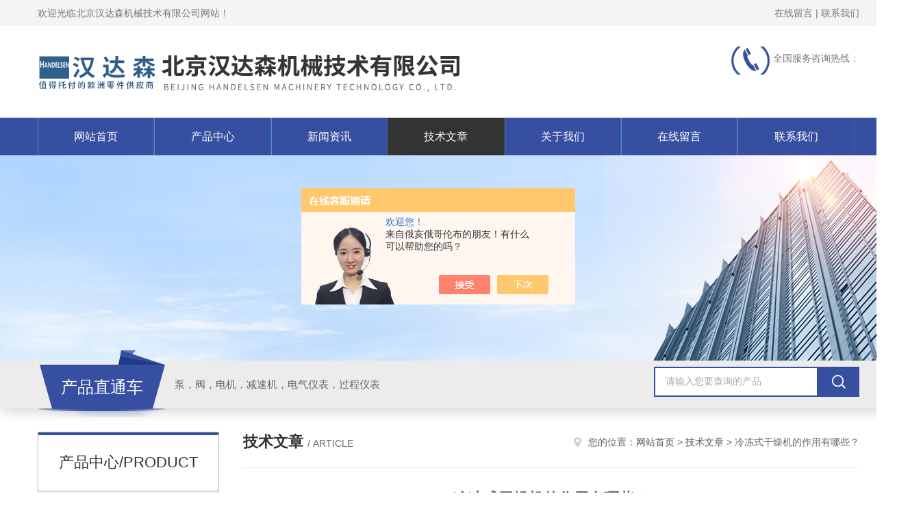

--- FILE ---
content_type: text/html; charset=utf-8
request_url: http://www.handelsen31.com/Article-3576727.html
body_size: 10412
content:
<!DOCTYPE html PUBLIC "-//W3C//DTD XHTML 1.0 Transitional//EN" "http://www.w3.org/TR/xhtml1/DTD/xhtml1-transitional.dtd">
<html xmlns="http://www.w3.org/1999/xhtml">
<head>
<meta http-equiv="Content-Type" content="text/html; charset=utf-8" />
<meta http-equiv="x-ua-compatible" content="ie=edge,chrome=1">
<title>冷冻式干燥机的作用有哪些？-北京汉达森机械技术有限公司</title>


<link rel="stylesheet" type="text/css" href="/skins/572898/css/style.css"/>
<link rel="stylesheet" type="text/css" href="/skins/572898/css/swiper.min.css">
<script src="/skins/572898/js/jquery-3.6.0.min.js"></script>
<script src="/skins/572898/js/swiper.min.js"></script>
<!--导航当前状态 JS-->
<script language="javascript" type="text/javascript"> 
	var nav= '5';
</script>
<!--导航当前状态 JS END-->
<link rel="shortcut icon" href="/skins/572898/favicon.ico">
<script type="application/ld+json">
{
"@context": "https://ziyuan.baidu.com/contexts/cambrian.jsonld",
"@id": "http://www.handelsen31.com/Article-3576727.html",
"title": "冷冻式干燥机的作用有哪些？",
"pubDate": "2024-01-02T14:33:43",
"upDate": "2024-01-02T14:33:43"
    }</script>
<script language="javaScript" src="/js/JSChat.js"></script><script language="javaScript">function ChatBoxClickGXH() { DoChatBoxClickGXH('https://chat.chem17.com',576458) }</script><script>!window.jQuery && document.write('<script src="https://public.mtnets.com/Plugins/jQuery/2.2.4/jquery-2.2.4.min.js" integrity="sha384-rY/jv8mMhqDabXSo+UCggqKtdmBfd3qC2/KvyTDNQ6PcUJXaxK1tMepoQda4g5vB" crossorigin="anonymous">'+'</scr'+'ipt>');</script><script type="text/javascript" src="https://chat.chem17.com/chat/KFCenterBox/572898"></script><script type="text/javascript" src="https://chat.chem17.com/chat/KFLeftBox/572898"></script><script>
(function(){
var bp = document.createElement('script');
var curProtocol = window.location.protocol.split(':')[0];
if (curProtocol === 'https') {
bp.src = 'https://zz.bdstatic.com/linksubmit/push.js';
}
else {
bp.src = 'http://push.zhanzhang.baidu.com/push.js';
}
var s = document.getElementsByTagName("script")[0];
s.parentNode.insertBefore(bp, s);
})();
</script>
</head>


<body>
<!--Top begin-->
<header>
    <div class="header1">
        <div class="w1200 clearfix">
            <div class="fl hyc">欢迎光临北京汉达森机械技术有限公司网站！</div>
            <div class="fr ppc"><a href="/order.html" rel="nofollow">在线留言</a> <span>|</span> <a href="/contact.html" rel="nofollow">联系我们</a></div>
        </div>
    </div>
    <div class="header2">
        <div class="w1200 clearfix">
            <div class="logo fl">
                <a href="/"><img src="/skins/572898/images/logo.jpg" alt="北京汉达森机械技术有限公司"></a>
            </div>
            <div class="tel fr">
                <span>全国服务咨询热线：</span>
                <p></p>
            </div>
        </div>
    </div>
    <div id="mainMenuBarAnchor"></div>
    <div class="header3" id="mainMenuBar">
        <div class="w1200 clearfix">
            <nav class="nav">
                <ul class="yiji clearfix">
                    <li class="fl" id="navId1"><a href="/">网站首页</a></li>
                    <li class="fl" id="navId3"><a href="/products.html">产品中心</a></li>
                    <li class="fl" id="navId4"><a href="/news.html">新闻资讯</a></li>
                    <li class="fl" id="navId5"><a href="/article.html">技术文章</a></li>
					<li class="fl" id="navId2"><a href="/aboutus.html" rel="nofollow">关于我们</a></li>
               <!--     <li class="fl" id="navId6"><a href="/honor.html">荣誉资质</a></li>-->
                    <li class="fl" id="navId7"><a href="/order.html" rel="nofollow">在线留言</a></li>
                    <li class="fl" id="navId8"><a href="/contact.html" rel="nofollow">联系我们</a></li>
                </ul>
            </nav>
        </div>
    </div>
</header>
<!--Top end-->

<script language="javascript" type="text/javascript">
try {
    document.getElementById("navId" + nav).className = "fl active";
}
catch (e) {}
</script>

<script src="https://www.chem17.com/mystat.aspx?u=handelsen123"></script>
<div class="ny_banner"><img src="/skins/572898/images/ny_banner.jpg"></div>
<!--产品搜索 begin-->
<div class="h_search">
	<div class="w1200 clearfix">
    	<div class="fl">
        	<div class="hd">产品直通车</div>
            <div class="bd">泵，阀，电机，减速机，电气仪表，过程仪表</div>
        </div>
        <div class="fr">
        	<form class="search clearfix" action="/products.html" id="form1" name="form1" method="post">
                <input class="input fl" type="text" name="keyword" value="请输入您要查询的产品" autocomplete="off" onfocus="if(this.value=='请输入您要查询的产品'){this.value='';this.style.color='#a4ada9' }" onblur="if(this.value=='') if(this.value=='')" style="color: rgb(164, 173, 169);">
                <input class="submit fl" type="submit" name="Submit" value="">
            </form>
        </div>
    </div>
</div>
<!--产品搜索 end-->

<div id="ny_con">
  <div class="w1200  clearfix">
    
    <div class="ny_left">
      <div class="cp_type">
    <div class="hd">产品中心/PRODUCT</div>
    <div class="bd">
        <ul>
        	
            <li>
                <p onclick="showsubmenu('泵')"><a href="/ParentList-2440874.html">泵</a></p>
                <div id="submenu_泵" style="display:none">
                	
                    <a href="/SonList-2600288.html">电动泵</a>
                    
                    <a href="/SonList-2597872.html">液压泵</a>
                    
                    <a href="/SonList-2597658.html">凸轮泵</a>
                    
                    <a href="/SonList-2578989.html">浮子泵</a>
                    
                    <a href="/SonList-2566746.html">润滑油泵</a>
                    
                    <a href="/SonList-2467615.html">自吸泵</a>
                    
                    <a href="/SonList-2465577.html">螺杆泵</a>
                    
                    <a href="/SonList-2446604.html">软管泵</a>
                    
                    <a href="/SonList-2444947.html">蠕动泵</a>
                    
                    <a href="/SonList-2443893.html">真空泵</a>
                    
                    <a href="/SonList-2443331.html">转子泵</a>
                    
                    <a href="/SonList-2442936.html">隔膜泵</a>
                    
                    <a href="/SonList-2442754.html">叶轮泵</a>
                    
                    <a href="/SonList-2442192.html">柱塞泵</a>
                    
                    <a href="/SonList-2441833.html">齿轮泵</a>
                    
                    <a href="/SonList-2440875.html">离心泵</a>
                    
                </div>
            </li>
            
            <li>
                <p onclick="showsubmenu('化工机械设备')"><a href="/ParentList-2440890.html">化工机械设备</a></p>
                <div id="submenu_化工机械设备" style="display:none">
                	
                    <a href="/SonList-2621584.html">轴套</a>
                    
                    <a href="/SonList-2619195.html">量块</a>
                    
                    <a href="/SonList-2618995.html">喷头</a>
                    
                    <a href="/SonList-2617309.html">拖链</a>
                    
                    <a href="/SonList-2617299.html">超声波设备</a>
                    
                    <a href="/SonList-2617031.html">齿轮油</a>
                    
                    <a href="/SonList-2616443.html">气体探测器</a>
                    
                    <a href="/SonList-2615553.html">测力计</a>
                    
                    <a href="/SonList-2611731.html">滚子链</a>
                    
                    <a href="/SonList-2609576.html">葫芦</a>
                    
                    <a href="/SonList-2588149.html">油缸</a>
                    
                    <a href="/SonList-2584399.html">同步带</a>
                    
                    <a href="/SonList-2572304.html">张力计</a>
                    
                    <a href="/SonList-2570525.html">矫直机</a>
                    
                    <a href="/SonList-2566817.html">防爆灯</a>
                    
                    <a href="/SonList-2566347.html">蒸汽锁</a>
                    
                    <a href="/SonList-2562202.html">位置反馈器</a>
                    
                    <a href="/SonList-2554980.html">材料</a>
                    
                    <a href="/SonList-2547271.html">注油器</a>
                    
                    <a href="/SonList-2547157.html">升降台</a>
                    
                    <a href="/SonList-2546967.html">搅拌器</a>
                    
                    <a href="/SonList-2546960.html">夹具</a>
                    
                    <a href="/SonList-2541009.html">机油</a>
                    
                    <a href="/SonList-2527918.html">喷射器</a>
                    
                    <a href="/SonList-2527372.html">分离器</a>
                    
                    <a href="/SonList-2527108.html">卡箍</a>
                    
                    <a href="/SonList-2527102.html">夹持器</a>
                    
                    <a href="/SonList-2527026.html">张紧器</a>
                    
                    <a href="/SonList-2527022.html">安全锁</a>
                    
                    <a href="/SonList-2526840.html">抗静电剂I和清洁剂</a>
                    
                    <a href="/SonList-2526588.html">推车</a>
                    
                    <a href="/SonList-2526581.html">绞盘</a>
                    
                    <a href="/SonList-2526573.html">皮带</a>
                    
                    <a href="/SonList-2526263.html">天平</a>
                    
                    <a href="/SonList-2526250.html">采集器</a>
                    
                    <a href="/SonList-2525340.html">适配器</a>
                    
                    <a href="/SonList-2523836.html">比色皿</a>
                    
                    <a href="/SonList-2520405.html">压力调节器</a>
                    
                    <a href="/SonList-2519973.html">运输箱</a>
                    
                    <a href="/SonList-2519002.html">填充剂</a>
                    
                    <a href="/SonList-2518765.html">流量分配器</a>
                    
                    <a href="/SonList-2518735.html">温湿度计</a>
                    
                    <a href="/SonList-2518013.html">拉伸元件</a>
                    
                    <a href="/SonList-2517429.html">研磨布</a>
                    
                    <a href="/SonList-2517304.html">马达</a>
                    
                    <a href="/SonList-2517301.html">链条</a>
                    
                    <a href="/SonList-2517036.html">铁芯</a>
                    
                    <a href="/SonList-2516279.html">减速电机</a>
                    
                    <a href="/SonList-2514969.html">丝杠</a>
                    
                    <a href="/SonList-2514695.html">铜管</a>
                    
                    <a href="/SonList-2514348.html">主轴</a>
                    
                    <a href="/SonList-2513832.html">分压器</a>
                    
                    <a href="/SonList-2513650.html">爆破片</a>
                    
                    <a href="/SonList-2511467.html">雾化器</a>
                    
                    <a href="/SonList-2511458.html">真空发生器</a>
                    
                    <a href="/SonList-2510387.html">膨胀节</a>
                    
                    <a href="/SonList-2505531.html">电磁铁</a>
                    
                    <a href="/SonList-2477049.html">激光器</a>
                    
                    <a href="/SonList-2470594.html">模温机</a>
                    
                    <a href="/SonList-2470102.html">角磨机</a>
                    
                    <a href="/SonList-2468702.html">阻尼器</a>
                    
                    <a href="/SonList-2468181.html">加热器</a>
                    
                    <a href="/SonList-2466738.html">扳手</a>
                    
                    <a href="/SonList-2466044.html">干燥机</a>
                    
                    <a href="/SonList-2464706.html">组合器</a>
                    
                    <a href="/SonList-2464677.html">包装机</a>
                    
                    <a href="/SonList-2463316.html">执行器</a>
                    
                    <a href="/SonList-2460892.html">蒸发器</a>
                    
                    <a href="/SonList-2458855.html">封口机</a>
                    
                    <a href="/SonList-2456707.html">液压缸</a>
                    
                    <a href="/SonList-2455171.html">离合器</a>
                    
                    <a href="/SonList-2451202.html">驱动器</a>
                    
                    <a href="/SonList-2451199.html">缓冲器</a>
                    
                    <a href="/SonList-2450775.html">其他润滑</a>
                    
                    <a href="/SonList-2449821.html">气缸</a>
                    
                    <a href="/SonList-2449681.html">混合器（机）</a>
                    
                    <a href="/SonList-2449382.html">均质机</a>
                    
                    <a href="/SonList-2447679.html">滑触线</a>
                    
                    <a href="/SonList-2444857.html">信号转换器</a>
                    
                    <a href="/SonList-2444668.html">调压器</a>
                    
                    <a href="/SonList-2444647.html">制动器</a>
                    
                    <a href="/SonList-2444636.html">增压器</a>
                    
                    <a href="/SonList-2443400.html">软管</a>
                    
                    <a href="/SonList-2441303.html">研磨机</a>
                    
                    <a href="/SonList-2441193.html">喷涂设备</a>
                    
                    <a href="/SonList-2440977.html">清洗机</a>
                    
                    <a href="/SonList-2440893.html">其他设备</a>
                    
                </div>
            </li>
            
            <li>
                <p onclick="showsubmenu('阀门')"><a href="/ParentList-2440922.html">阀门</a></p>
                <div id="submenu_阀门" style="display:none">
                	
                    <a href="/SonList-2621676.html">疏水阀</a>
                    
                    <a href="/SonList-2608486.html">多路阀</a>
                    
                    <a href="/SonList-2593471.html">方向阀</a>
                    
                    <a href="/SonList-2591404.html">流动阀</a>
                    
                    <a href="/SonList-2565908.html">角座阀</a>
                    
                    <a href="/SonList-2517422.html">调节器</a>
                    
                    <a href="/SonList-2512770.html">定位器</a>
                    
                    <a href="/SonList-2501903.html">滑阀</a>
                    
                    <a href="/SonList-2478037.html">减压阀</a>
                    
                    <a href="/SonList-2467970.html">流量阀</a>
                    
                    <a href="/SonList-2459716.html">其他阀门</a>
                    
                    <a href="/SonList-2454004.html">闸阀</a>
                    
                    <a href="/SonList-2451790.html">控制阀</a>
                    
                    <a href="/SonList-2447189.html">安全阀</a>
                    
                    <a href="/SonList-2442346.html">高压安全阀</a>
                    
                    <a href="/SonList-2441878.html">电磁阀</a>
                    
                    <a href="/SonList-2441874.html">比例阀</a>
                    
                    <a href="/SonList-2441646.html">止回阀</a>
                    
                    <a href="/SonList-2441566.html">隔膜阀</a>
                    
                    <a href="/SonList-2441107.html">调节阀</a>
                    
                    <a href="/SonList-2440927.html">截止阀</a>
                    
                    <a href="/SonList-2440925.html">蝶阀</a>
                    
                    <a href="/SonList-2440924.html">球阀</a>
                    
                </div>
            </li>
            
            <li>
                <p onclick="showsubmenu('辅助设备')"><a href="/ParentList-2440944.html">辅助设备</a></p>
                <div id="submenu_辅助设备" style="display:none">
                	
                    <a href="/SonList-2552259.html">填料</a>
                    
                    <a href="/SonList-2517694.html">胀紧套</a>
                    
                    <a href="/SonList-2512080.html">刹车片</a>
                    
                    <a href="/SonList-2504377.html">收缩盘</a>
                    
                    <a href="/SonList-2504376.html">夹紧装置</a>
                    
                    <a href="/SonList-2501867.html">升降机</a>
                    
                    <a href="/SonList-2501113.html">平垫圈</a>
                    
                    <a href="/SonList-2467973.html">垫片</a>
                    
                    <a href="/SonList-2444664.html">密封件</a>
                    
                    <a href="/SonList-2443357.html">耦合器</a>
                    
                    <a href="/SonList-2440945.html">联轴器</a>
                    
                </div>
            </li>
            
            <li>
                <p onclick="showsubmenu('分析仪')"><a href="/ParentList-2440964.html">分析仪</a></p>
                <div id="submenu_分析仪" style="display:none">
                	
                    <a href="/SonList-2463312.html">硬度计</a>
                    
                    <a href="/SonList-2449826.html">张力仪</a>
                    
                    <a href="/SonList-2440965.html">测厚仪</a>
                    
                </div>
            </li>
            
            <li>
                <p onclick="showsubmenu('电源设备')"><a href="/ParentList-2440989.html">电源设备</a></p>
                <div id="submenu_电源设备" style="display:none">
                	
                    <a href="/SonList-2470612.html">齿轮箱</a>
                    
                    <a href="/SonList-2462677.html">电表</a>
                    
                    <a href="/SonList-2443394.html">振动器</a>
                    
                    <a href="/SonList-2442618.html">继电器</a>
                    
                    <a href="/SonList-2441841.html">减速机</a>
                    
                    <a href="/SonList-2440990.html">电机</a>
                    
                </div>
            </li>
            
            <li>
                <p onclick="showsubmenu('测量、计量仪器')"><a href="/ParentList-2441269.html">测量、计量仪器</a></p>
                <div id="submenu_测量、计量仪器" style="display:none">
                	
                    <a href="/SonList-2617216.html">计数器</a>
                    
                    <a href="/SonList-2613660.html">卡尺</a>
                    
                    <a href="/SonList-2598588.html">千分尺</a>
                    
                    <a href="/SonList-2519205.html">测量仪</a>
                    
                    <a href="/SonList-2518987.html">倾角仪</a>
                    
                    <a href="/SonList-2510372.html">过程仪</a>
                    
                    <a href="/SonList-2475796.html">测距仪</a>
                    
                    <a href="/SonList-2474913.html">操作杆</a>
                    
                    <a href="/SonList-2470341.html">液位开关</a>
                    
                    <a href="/SonList-2464424.html">水分测定仪</a>
                    
                    <a href="/SonList-2464423.html">探头</a>
                    
                    <a href="/SonList-2461802.html">热像仪</a>
                    
                    <a href="/SonList-2461801.html">红外测温仪</a>
                    
                    <a href="/SonList-2458389.html">摄像机</a>
                    
                    <a href="/SonList-2449660.html">控制器</a>
                    
                    <a href="/SonList-2441374.html">传感器</a>
                    
                    <a href="/SonList-2441270.html">温度计量仪器</a>
                    
                </div>
            </li>
            
            <li>
                <p onclick="showsubmenu('流量计流速仪 测漏仪')"><a href="/ParentList-2441312.html">流量计流速仪 测漏仪</a></p>
                <div id="submenu_流量计流速仪 测漏仪" style="display:none">
                	
                    <a href="/SonList-2441313.html">流量计</a>
                    
                </div>
            </li>
            
            <li>
                <p onclick="showsubmenu('输送设备')"><a href="/ParentList-2441386.html">输送设备</a></p>
                <div id="submenu_输送设备" style="display:none">
                	
                    <a href="/SonList-2443501.html">压缩机</a>
                    
                    <a href="/SonList-2441387.html">风机</a>
                    
                </div>
            </li>
            
            <li>
                <p onclick="showsubmenu('工业在线及过程控制仪')"><a href="/ParentList-2441409.html">工业在线及过程控制仪</a></p>
                <div id="submenu_工业在线及过程控制仪" style="display:none">
                	
                    <a href="/SonList-2463314.html">压力计（表）</a>
                    
                    <a href="/SonList-2442590.html">变送器</a>
                    
                    <a href="/SonList-2441410.html">液位计 料位计</a>
                    
                </div>
            </li>
            
            <li>
                <p onclick="showsubmenu('过滤器')"><a href="/ParentList-2441424.html">过滤器</a></p>
                <div id="submenu_过滤器" style="display:none">
                	
                    <a href="/SonList-2445260.html">滤芯</a>
                    
                    <a href="/SonList-2442805.html">流体过滤器</a>
                    
                    <a href="/SonList-2441659.html">空气过滤器</a>
                    
                </div>
            </li>
            
            <li>
                <p onclick="showsubmenu('接头')"><a href="/ParentList-2441691.html">接头</a></p>
                <div id="submenu_接头" style="display:none">
                	
                    <a href="/SonList-2591505.html">旋转接头</a>
                    
                    <a href="/SonList-2449832.html">电缆接头</a>
                    
                    <a href="/SonList-2441692.html">快速接头</a>
                    
                </div>
            </li>
            
            <li>
                <p onclick="showsubmenu('喷涂')"><a href="/ParentList-2441796.html">喷涂</a></p>
                <div id="submenu_喷涂" style="display:none">
                	
                    <a href="/SonList-2524684.html">压力容器单元</a>
                    
                    <a href="/SonList-2443281.html">喷嘴</a>
                    
                    <a href="/SonList-2441797.html">喷枪</a>
                    
                </div>
            </li>
            
            <li>
                <p onclick="showsubmenu('电子仪表')"><a href="/ParentList-2441847.html">电子仪表</a></p>
                <div id="submenu_电子仪表" style="display:none">
                	
                    <a href="/SonList-2581082.html">电能分析仪</a>
                    
                    <a href="/SonList-2546966.html">电能表</a>
                    
                    <a href="/SonList-2501715.html">滑环</a>
                    
                    <a href="/SonList-2464708.html">滤波器</a>
                    
                    <a href="/SonList-2456760.html">放大器</a>
                    
                    <a href="/SonList-2456040.html">记录仪</a>
                    
                    <a href="/SonList-2451807.html">静电消除仪</a>
                    
                    <a href="/SonList-2449662.html">万用表</a>
                    
                    <a href="/SonList-2447450.html">电流互感器</a>
                    
                    <a href="/SonList-2444085.html">电线电缆</a>
                    
                    <a href="/SonList-2443743.html">发生器</a>
                    
                    <a href="/SonList-2442337.html">电容</a>
                    
                    <a href="/SonList-2441886.html">开关</a>
                    
                    <a href="/SonList-2441848.html">编码器</a>
                    
                </div>
            </li>
            
            <li>
                <p onclick="showsubmenu('电化学仪器配件')"><a href="/ParentList-2441894.html">电化学仪器配件</a></p>
                <div id="submenu_电化学仪器配件" style="display:none">
                	
                    <a href="/SonList-2596882.html">液位电极</a>
                    
                    <a href="/SonList-2441895.html">电极管</a>
                    
                </div>
            </li>
            
            <li>
                <p onclick="showsubmenu('机械零件')"><a href="/ParentList-2442067.html">机械零件</a></p>
                <div id="submenu_机械零件" style="display:none">
                	
                    <a href="/SonList-2595982.html">液压螺母</a>
                    
                    <a href="/SonList-2579733.html">订书机</a>
                    
                    <a href="/SonList-2554777.html">夹头</a>
                    
                    <a href="/SonList-2546964.html">手柄</a>
                    
                    <a href="/SonList-2527635.html">传动轴</a>
                    
                    <a href="/SonList-2523919.html">隔振板</a>
                    
                    <a href="/SonList-2518970.html">减震器</a>
                    
                    <a href="/SonList-2513513.html">支架</a>
                    
                    <a href="/SonList-2501754.html">隔热板</a>
                    
                    <a href="/SonList-2487315.html">夹紧件</a>
                    
                    <a href="/SonList-2469304.html">其他零件</a>
                    
                    <a href="/SonList-2461568.html">电动工具</a>
                    
                    <a href="/SonList-2451800.html">万向节（传动轴 十字节）</a>
                    
                    <a href="/SonList-2450550.html">齿轮（齿条）</a>
                    
                    <a href="/SonList-2449381.html">连接器</a>
                    
                    <a href="/SonList-2447675.html">脚轮</a>
                    
                    <a href="/SonList-2447188.html">卡盘</a>
                    
                    <a href="/SonList-2445352.html">螺母</a>
                    
                    <a href="/SonList-2445257.html">弹簧</a>
                    
                    <a href="/SonList-2445238.html">吸盘</a>
                    
                    <a href="/SonList-2444940.html">刀具</a>
                    
                    <a href="/SonList-2444867.html">导轨</a>
                    
                    <a href="/SonList-2442068.html">轴承</a>
                    
                </div>
            </li>
            
            <li>
                <p onclick="showsubmenu('流体仪表')"><a href="/ParentList-2442254.html">流体仪表</a></p>
                <div id="submenu_流体仪表" style="display:none">
                	
                    <a href="/SonList-2442255.html">压力表</a>
                    
                </div>
            </li>
            
            <li>
                <p onclick="showsubmenu('电气电子元件')"><a href="/ParentList-2442588.html">电气电子元件</a></p>
                <div id="submenu_电气电子元件" style="display:none">
                	
                    <a href="/SonList-2576217.html">稳压器</a>
                    
                    <a href="/SonList-2487760.html">整流器</a>
                    
                    <a href="/SonList-2460877.html">安全栅（隔离栅）</a>
                    
                    <a href="/SonList-2460028.html">二极管</a>
                    
                    <a href="/SonList-2449379.html">电阻</a>
                    
                    <a href="/SonList-2449370.html">电源</a>
                    
                    <a href="/SonList-2445194.html">按钮</a>
                    
                </div>
            </li>
            
            <li>
                <p onclick="showsubmenu('测温仪表')"><a href="/ParentList-2442688.html">测温仪表</a></p>
                <div id="submenu_测温仪表" style="display:none">
                	
                    <a href="/SonList-2444370.html">温度控制仪器</a>
                    
                    <a href="/SonList-2444084.html">热电偶</a>
                    
                    <a href="/SonList-2442689.html">热敏电阻</a>
                    
                </div>
            </li>
            
            <li>
                <p onclick="showsubmenu('其他专用仪器')"><a href="/ParentList-2443466.html">其他专用仪器</a></p>
                <div id="submenu_其他专用仪器" style="display:none">
                	
                    <a href="/SonList-2443467.html">变压器</a>
                    
                </div>
            </li>
            
            <li>
                <p onclick="showsubmenu('塑料工业设备')"><a href="/ParentList-2443880.html">塑料工业设备</a></p>
                <div id="submenu_塑料工业设备" style="display:none">
                	
                    <a href="/SonList-2443881.html">注塑机</a>
                    
                </div>
            </li>
            
            <li>
                <p onclick="showsubmenu('磁学测量仪器')"><a href="/ParentList-2443899.html">磁学测量仪器</a></p>
                <div id="submenu_磁学测量仪器" style="display:none">
                	
                    <a href="/SonList-2443900.html">磁强计</a>
                    
                </div>
            </li>
            
            <li>
                <p onclick="showsubmenu('传热设备')"><a href="/ParentList-2444120.html">传热设备</a></p>
                <div id="submenu_传热设备" style="display:none">
                	
                    <a href="/SonList-2452976.html">冷却器</a>
                    
                    <a href="/SonList-2444121.html">换热器</a>
                    
                </div>
            </li>
            
            <li>
                <p onclick="showsubmenu('分离设备')"><a href="/ParentList-2444442.html">分离设备</a></p>
                <div id="submenu_分离设备" style="display:none">
                	
                    <a href="/SonList-2444443.html">筛分</a>
                    
                </div>
            </li>
            
            <li>
                <p onclick="showsubmenu('分析仪器')"><a href="/ParentList-2445197.html">分析仪器</a></p>
                <div id="submenu_分析仪器" style="display:none">
                	
                    <a href="/SonList-2445198.html">热脱附仪</a>
                    
                </div>
            </li>
            
            <li>
                <p onclick="showsubmenu('环境监测仪器')"><a href="/ParentList-2445223.html">环境监测仪器</a></p>
                <div id="submenu_环境监测仪器" style="display:none">
                	
                    <a href="/SonList-2453275.html">振动监测仪器</a>
                    
                    <a href="/SonList-2445224.html">风速仪</a>
                    
                </div>
            </li>
            
            <li>
                <p onclick="showsubmenu('实验室设备')"><a href="/ParentList-2449675.html">实验室设备</a></p>
                <div id="submenu_实验室设备" style="display:none">
                	
                    <a href="/SonList-2449677.html">旋转蒸发仪</a>
                    
                </div>
            </li>
            
            <li>
                <p onclick="showsubmenu('光学仪表')"><a href="/ParentList-2449679.html">光学仪表</a></p>
                <div id="submenu_光学仪表" style="display:none">
                	
                    <a href="/SonList-2497152.html">浊度计</a>
                    
                    <a href="/SonList-2449680.html">光源</a>
                    
                </div>
            </li>
            
            <li>
                <p onclick="showsubmenu('防爆设备')"><a href="/ParentList-2450983.html">防爆设备</a></p>
                <div id="submenu_防爆设备" style="display:none">
                	
                    <a href="/SonList-2450984.html">防爆接线盒</a>
                    
                </div>
            </li>
            
            <li>
                <p onclick="showsubmenu('刷')"><a href="/ParentList-2526836.html">刷</a></p>
                <div id="submenu_刷" style="display:none">
                	
                    <a href="/SonList-2526837.html">刷子</a>
                    
                </div>
            </li>
            
            <li>
                <p onclick="showsubmenu('清洗机')"><a href="/ParentList-2530713.html">清洗机</a></p>
                <div id="submenu_清洗机" style="display:none">
                	
                    <a href="/SonList-2561405.html">超声波清洗机</a>
                    
                </div>
            </li>
            
            <li>
                <p onclick="showsubmenu('杂项')"><a href="/ParentList-2568956.html">杂项</a></p>
                <div id="submenu_杂项" style="display:none">
                	
                    <a href="/SonList-2568957.html">手套</a>
                    
                </div>
            </li>
            
        </ul>
    </div>
</div>
    </div>
    <div class="ny_right">
    <div class="ny_title"> <span class="left"> <strong>技术文章 </strong>/ article </span> <span class="right"><img src="/skins/572898/images/home.png">您的位置：<a href="/">网站首页</a> &gt; <a href="/article.html">技术文章</a> &gt; 冷冻式干燥机的作用有哪些？</span> </div>
      <div class="right_content">
            <div class="art-cont">
                <h1 class="art-title">冷冻式干燥机的作用有哪些？</h1>
                <div class="art-info">
                  发布时间： 2024-01-02　　点击次数： 3346次  
                </div>
                <div class="art-body">
                 <p class="" style="box-sizing: border-box; padding: 0px; -webkit-font-smoothing: antialiased; list-style: none; font-family: -apple-system, BlinkMacSystemFont, "Segoe UI", Roboto, Ubuntu, "Helvetica Neue", Helvetica, Arial, "PingFang SC", "Hiragino Sans GB", "Microsoft YaHei UI", "Microsoft YaHei", "Source Han Sans CN", sans-serif, "Apple Color Emoji", "Segoe UI Emoji"; margin-top: 0px; margin-bottom: 0px; font-size: 15px; line-height: 1.75; color: rgb(5, 7, 59); text-wrap: wrap; background-color: rgb(253, 253, 254);"><strong><span style="color: rgb(5, 7, 59); font-family: -apple-system, BlinkMacSystemFont, "Segoe UI", Roboto, Ubuntu, "Helvetica Neue", Helvetica, Arial, "PingFang SC", "Hiragino Sans GB", "Microsoft YaHei UI", "Microsoft YaHei", "Source Han Sans CN", sans-serif, "Apple Color Emoji", "Segoe UI Emoji"; font-size: 15px; text-wrap: wrap; background-color: rgb(253, 253, 254);">冷冻式干燥机</span>的作用有哪些？</strong></p><p class="" style="box-sizing: border-box; padding: 0px; -webkit-font-smoothing: antialiased; list-style: none; font-family: -apple-system, BlinkMacSystemFont, "Segoe UI", Roboto, Ubuntu, "Helvetica Neue", Helvetica, Arial, "PingFang SC", "Hiragino Sans GB", "Microsoft YaHei UI", "Microsoft YaHei", "Source Han Sans CN", sans-serif, "Apple Color Emoji", "Segoe UI Emoji"; margin-top: 0px; margin-bottom: 0px; font-size: 15px; line-height: 1.75; color: rgb(5, 7, 59); text-wrap: wrap; background-color: rgb(253, 253, 254);">冷冻式干燥机是一种常见的干燥设备，其主要作用是将湿润的物质或溶液中的水分通过冷凝和蒸发的方式去除，从而使物质得以干燥。以下是冷冻式干燥机的主要作用和实际应用：</p><p class="" style="box-sizing: border-box; padding: 0px; -webkit-font-smoothing: antialiased; list-style: none; font-family: -apple-system, BlinkMacSystemFont, "Segoe UI", Roboto, Ubuntu, "Helvetica Neue", Helvetica, Arial, "PingFang SC", "Hiragino Sans GB", "Microsoft YaHei UI", "Microsoft YaHei", "Source Han Sans CN", sans-serif, "Apple Color Emoji", "Segoe UI Emoji"; margin-top: 14px; margin-bottom: 0px; font-size: 15px; line-height: 1.75; color: rgb(5, 7, 59); text-wrap: wrap; background-color: rgb(253, 253, 254);">一、冷冻式干燥机的主要作用</p><ol style="box-sizing: border-box; padding: 0px 0px 0px 32px; -webkit-font-smoothing: antialiased; list-style-position: outside; list-style-image: none; font-family: -apple-system, BlinkMacSystemFont, "Segoe UI", Roboto, Ubuntu, "Helvetica Neue", Helvetica, Arial, "PingFang SC", "Hiragino Sans GB", "Microsoft YaHei UI", "Microsoft YaHei", "Source Han Sans CN", sans-serif, "Apple Color Emoji", "Segoe UI Emoji"; margin-top: 14px; margin-bottom: 1em; font-size: 15px; line-height: 1.75; color: rgb(5, 7, 59); text-wrap: wrap; background-color: rgb(253, 253, 254);" class=" list-paddingleft-2"><li><p>去除水分：冷冻式干燥机通过降低温度，使物质中的水分冷凝成水珠，然后通过收集系统排出，从而达到去除水分的目的。这对于许多工业生产过程和食品加工过程至关重要，因为水分的控制对于产品的品质和保质期具有重要影响。</p></li><li><p>保持物质品质：通过去除水分，可以有效地延长物质的保质期。对于食品、药品等需要长时间保存的物质，保持其品质是非常重要的。冷冻式干燥机能够有效地去除水分，从而延长这些物质的保质期。</p></li><li><p>延长物质的保质期：除了去除水分外，冷冻式干燥机还可以有效地杀死微生物，从而进一步延长物质的保质期。这是因为冷冻式干燥机在干燥过程中能够迅速降低物质的温度，使得微生物无法生长繁殖。</p></li><li><p>便于储存和运输：通过使用冷冻式干燥机，可以将物质干燥成粉末或颗粒状，方便储存和运输。这种粉末或颗粒状的物质可以更好地适应长途运输和储存，因为它们不会受潮或发霉变质。</p></li><li><p>保护热敏性物质：一些物质在高温下会失去其原有的性质或变质，称为热敏性物质。冷冻式干燥机在干燥过程中能够保持较低的温度，避免了高温对热敏性物质的影响，从而保护了这些物质的品质。</p></li></ol><p class="" style="box-sizing: border-box; padding: 0px; -webkit-font-smoothing: antialiased; list-style: none; font-family: -apple-system, BlinkMacSystemFont, "Segoe UI", Roboto, Ubuntu, "Helvetica Neue", Helvetica, Arial, "PingFang SC", "Hiragino Sans GB", "Microsoft YaHei UI", "Microsoft YaHei", "Source Han Sans CN", sans-serif, "Apple Color Emoji", "Segoe UI Emoji"; margin-top: 14px; margin-bottom: 0px; font-size: 15px; line-height: 1.75; color: rgb(5, 7, 59); text-wrap: wrap; background-color: rgb(253, 253, 254);">二、实际应用</p><ol style="box-sizing: border-box; padding: 0px 0px 0px 32px; -webkit-font-smoothing: antialiased; list-style-position: outside; list-style-image: none; font-family: -apple-system, BlinkMacSystemFont, "Segoe UI", Roboto, Ubuntu, "Helvetica Neue", Helvetica, Arial, "PingFang SC", "Hiragino Sans GB", "Microsoft YaHei UI", "Microsoft YaHei", "Source Han Sans CN", sans-serif, "Apple Color Emoji", "Segoe UI Emoji"; margin-top: 14px; margin-bottom: 1em; font-size: 15px; line-height: 1.75; color: rgb(5, 7, 59); text-wrap: wrap; background-color: rgb(253, 253, 254);" class=" list-paddingleft-2"><li><p>制药行业：在制药行业中，冷冻式干燥机被广泛应用于药品的制造和生产过程中。通过使用冷冻式干燥机，可以有效地去除药品中的水分，提高药品的品质和稳定性。此外，在药品的生产过程中，冷冻式干燥机还能够提高生产效率，降低生产成本。</p></li><li><p>食品行业：在食品行业中，冷冻式干燥机主要用于食品的脱水、保鲜和加工过程中。通过使用冷冻式干燥机，可以有效地延长食品的保质期，提高食品的品质和口感。此外，冷冻式干燥机还可以用于食品的加工过程中，如制作方便面、饼干等食品。</p></li><li><p>化工行业：在化工行业中，冷冻式干燥机主要用于化学品的生产和加工过程中。通过使用冷冻式干燥机，可以有效地去除化学品中的水分，提高化学品的纯度和品质。此外，在化学品的生产和加工过程中，冷冻式干燥机还能够提供稳定的工艺条件，提高生产效率。</p></li><li><p>环境监测：在环境监测领域中，冷冻式干燥机主要用于土壤、水样等样品的处理过程中。通过使用冷冻式干燥机，可以有效地去除样品中的水分，提高样品的分析精度和准确性。此外，在环境监测领域中，冷冻式干燥机还能够用于气体样品的处理过程中。</p></li></ol><p class="" style="box-sizing: border-box; padding: 0px; -webkit-font-smoothing: antialiased; list-style: none; font-family: -apple-system, BlinkMacSystemFont, "Segoe UI", Roboto, Ubuntu, "Helvetica Neue", Helvetica, Arial, "PingFang SC", "Hiragino Sans GB", "Microsoft YaHei UI", "Microsoft YaHei", "Source Han Sans CN", sans-serif, "Apple Color Emoji", "Segoe UI Emoji"; margin-top: 14px; margin-bottom: 0px; font-size: 15px; line-height: 1.75; color: rgb(5, 7, 59); text-wrap: wrap; background-color: rgb(253, 253, 254);">总之，冷冻式干燥机是一种重要的工业设备，其作用和应用非常广泛。通过使用冷冻式干燥机，可以有效地去除物质中的水分，提高物质的品质和稳定性。在各个行业中，冷冻式干燥机的应用都能够提高生产效率、降低生产成本、延长保质期和提高产品质量等方面发挥重要作用。</p><p><strong style="color: rgb(5, 7, 59); font-family: -apple-system, BlinkMacSystemFont, "Segoe UI", Roboto, Ubuntu, "Helvetica Neue", Helvetica, Arial, "PingFang SC", "Hiragino Sans GB", "Microsoft YaHei UI", "Microsoft YaHei", "Source Han Sans CN", sans-serif, "Apple Color Emoji", "Segoe UI Emoji"; font-size: 15px; text-wrap: wrap;"><span style="background-color: rgb(253, 253, 254);">冷冻式干燥机</span>的作用有哪些？</strong></p><div id="simple-translate" class="simple-translate-system-theme"><div><div class="simple-translate-button " style="background-image: url("chrome-extension://cllnohpbfenopiakdcjmjcbaeapmkcdl/icons/512.png"); height: 22px; width: 22px; top: 10px; left: 10px;"></div><div class="simple-translate-panel " style="width: 300px; height: 200px; top: 0px; left: 0px; font-size: 13px;"><div class="simple-translate-result-wrapper" style="overflow: hidden;"><div class="simple-translate-move" draggable="true"></div><div class="simple-translate-result-contents"><p class="simple-translate-result" dir="auto"><br/></p><p class="simple-translate-candidate" dir="auto"><br/></p></div></div></div></div></div>
                </div>
                <div class="art-next">
                    <dl class="shangxia">
                       <dd>上一篇：<a href="/Article-3576711.html">气动球式振动器的工作原理</a> </dd>
                       <dd>下一篇：<a href="/Article-3576737.html">GREENOIL润滑油过滤系统的运行流程</a> </dd>
                   </dl>
                </div>
            </div>
        </div>
    </div>
  </div>
</div>
<div id="clear"></div>
<!--Foot begin-->
<div class="sy_footer clearfix">
  <div class="sy_foot_inner">
    <dl class="sy_footer_contact">
      <dt><span>联系我们</span></dt>
      <dd>
        <ul>
          <li class="ic1">北京市</li>
          <li class="ic2"></li>
          <li class="ic3">tk3@handelsen.cn</li>
        </ul>
      </dd>
    </dl>
    <dl class="sy_footer_fwbz">
      <dt><span>服务保障</span></dt>
      <dd><p>良好的沟通和与客户建立互相信任的关系是提供良好的客户服务的关键。在与客户的沟通中，对客户保持热情和友好的态度是非常重要的。客户需要与我们交流，当客户找到我们时，是希望得到重视，得到帮助和解决问题。</p>
      </dd>
    </dl>
    <dl class="sy_footer_attention">
      <dt><span>关注我们</span></dt>
      <dd> <img src="/skins/572898/images/code.jpg"> </dd>
    </dl>
    <div id="clear"></div>
  </div>
</div>

<div class="sy_foot_bottom">
  <div class="sy_foot_inner">
    <div class="foot_nav fr">技术支持：<a href="https://www.chem17.com" target="_blank" rel="nofollow">化工仪器网</a>&nbsp;&nbsp;&nbsp;<a href="/sitemap.xml" target="_blank">sitemap.xml</a>&nbsp;&nbsp;&nbsp;<a href="https://www.chem17.com/login" target="_blank" rel="nofollow">管理登陆</a></div>
    <div class="foot_text fl">&copy; 2026 版权所有：北京汉达森机械技术有限公司( www.handelsen31.com)&nbsp;&nbsp;&nbsp;<a href="http://beian.miit.gov.cn" target="_blank" rel="nofollow">备案号：京ICP备12013454号-54</a></div>
  </div>
</div>

<!--网站漂浮 begin-->
<div id="gxhxwtmobile" style="display:none;"></div>
 <div class="pf_new" style="display:none;">
	<div class="hd"><p>联系我们</p><span>contact us</span><em class="close"></em></div>
    <div class="conn">
    	<div class="lxr">
            <!--<a href="http://wpa.qq.com/msgrd?v=3&amp;uin=2850590587&amp;site=qq&amp;menu=yes" target="_blank" class="qq"><img src="/skins/572898/images/qq.png" title="QQ交谈">QQ交谈</a>-->
            <a onclick="ChatBoxClickGXH()" href="#" class="zx" target="_self"><img src="/skins/572898/images/zx2.png" title="点击这里给我发消息">在线交流</a>
        </div>
        <div class="tel"><p><img src="/skins/572898/images/pf_icon3.png" />咨询电话</p><span>13002495941</span></div>
        <div class="wx"><p><img src="/skins/572898/images/code.jpg" /><i class="iblock"></i></p><span>扫一扫，<em>关注</em>我们</span></div>
    </div>
    <div class="bd"><a href="javascript:goTop();"><p></p><span>返回顶部</span></a></div>
</div>
<div class="pf_new_bx"><p></p><span>联<br />系<br />我<br />们</span><em></em></div>
<!--网站漂浮 end-->

<script type="text/javascript" src="/skins/572898/js/pt_js.js"></script>

<!--Foot end-->

 <script type='text/javascript' src='/js/VideoIfrmeReload.js?v=001'></script>
  
</html>
</body>